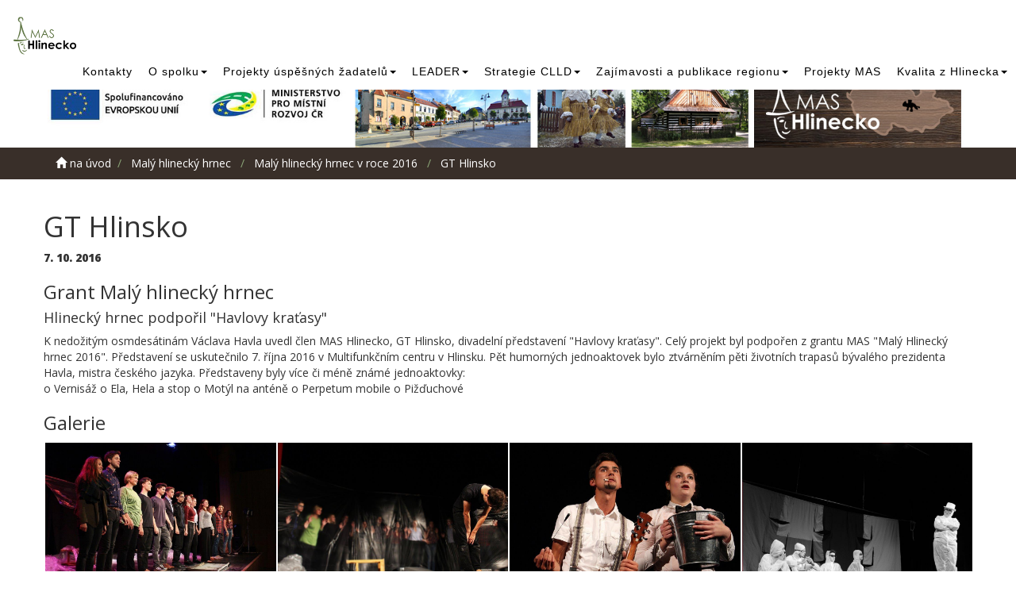

--- FILE ---
content_type: text/html; charset=UTF-8
request_url: https://www.mashlinecko.cz/news_detail?id=843
body_size: 17174
content:
<html lang="cz"><head>
  <meta http-equiv="Content-Type" content="text/html;charset=utf-8">
  <meta charset="utf-8">
  <meta name="viewport" content="width=device-width, initial-scale=1">
  <title></title>
  <link rel="stylesheet" href="https://www.mashlinecko.cz/css/bootstrap.min.css">
  <link rel="stylesheet" href="https://www.mashlinecko.cz/css/custom.css">
  <link href="https://fonts.googleapis.com/css?family=Open+Sans:400,400i,600,800&amp;subset=latin-ext" rel="stylesheet">
  <script src="https://www.mashlinecko.cz/js/jquery.min.js"></script>
  <script src="https://www.mashlinecko.cz/js/bootstrap.min.js"></script>
  <link rel="stylesheet" href="https://cdnjs.cloudflare.com/ajax/libs/font-awesome/4.7.0/css/font-awesome.min.css">
  <link rel="stylesheet" href="https://www.mashlinecko.cz/viewbox/viewbox.css">
 	<link rel="stylesheet" href="https://www.mashlinecko.cz/viewbox/galerie.css">
  <base href="https://www.mashlinecko.cz/">
</head>
<body id="pageTop"><div class="header"><div class="navigation-insert navbar-myheader" id="myHeader"></div>
<nav class="navigation navbar navbar-default navbar-fixed-top navbar-dark">
  <div class="">
    <div class="navbar-header">
      <button type="button" class="navbar-toggle" data-toggle="collapse" data-target="#myNavbar">
        <span class="icon-bar"></span>
        <span class="icon-bar"></span>
        <span class="icon-bar"></span>
      </button>
      <a class="navbar-brand" href="." title="MAS Hlinecko">
        <img src="img/loga/logo150.png" class="brand-logo" alt="MAS Hlinecko">
        <span class="brand-caption"></span></a>
    </div>
    <div class="collapse navbar-collapse" id="myNavbar">
      <ul class="nav navbar-nav navbar-right">
            <li class="nav-item"><a class="nav-link" href="kontakty">Kontakty</a></li>
                <li class="dropdown">
                    <a class="dropdown-toggle" data-toggle="dropdown" role="button" aria-haspopup="true" aria-expanded="false">O spolku<span class="caret"></span></a>
                    <ul class="dropdown-menu">

                        <li class=""><a href="o-nas-zakladni-udaje">Základní údaje o MAS</a></li>
                        <li class=""><a href="O spolku - Stanovy">Stanovy MAS Hlinecko</a></li>
                        <li class=""><a href="o-nas-organy-mas">Orgány MAS</a></li>
                        <li class=""><a href="o-nas-zapisy-z-jednani">Zápisy z jednání</a></li>
                        <li class=""><a href="o-nas-seznam-clenu">Seznam členů</a></li>
                        <li class=""><a href="o-nas-vyrocni-zpravy">Výroční zprávy</a></li>
                        <li class=""><a href="o-nas-clenstvi-v-mas">Informace pro zájemce o členství v MAS</a></li>
                        <li class=""><a href="o-nas-historie-mas">Historie MAS</a></li>
                        <li class=""><a href="o-nas-napsali-o-nas">Napsali o nás</a></li>
                        <li class=""><a href="zajimavosti-interaktivni-mapa">Interaktivní mapa regionu</a></li>
                        <li class=""><a href="o-nas-video-z-aktivit-mas">Videoreportáže z aktivit MAS</a></li>
                        <li class=""><a href="logo-mas">Logo MAS</a></li>
                        <li class=""><a href="vize-mas">Vize MAS</a></li>
                    </ul>
                </li>                      
                <li class="dropdown">
                    <a class="dropdown-toggle" data-toggle="dropdown" role="button" aria-haspopup="true" aria-expanded="false">Projekty úspěšných žadatelů<span class="caret"></span></a>
                    <ul class="dropdown-menu">

                        <li class=""><a href="projekty-podporene-z-irop">Projekty podpořené z IROP </a></li>
                        <li class=""><a href="projekty-podporene-z-prv">Projekty podpořené z PRV </a></li>
                        <li class=""><a href="projekty-podporene-z-opz">Projekty podpořené z OPZ </a></li>
                        <li class=""><a href="projekty-podporene-z-opzp">Projekty podpořené z OPŽP</a></li>
                        <li class=""><a href="projekty-podporene-ze-szp">Projekty podpořené ze SP SZP </a></li>
                        <li class=""><a href="projekty-podporene-z-irop-2021-2027">Projekty podpořené z IROP – 2021-2027</a></li>
                        <li class=""><a href="projekty-podporene-z-optak">Projekty podpořené z OPTAK</a></li>
                    </ul>
                </li>                      
                <li class="dropdown">
                    <a class="dropdown-toggle" data-toggle="dropdown" role="button" aria-haspopup="true" aria-expanded="false">LEADER<span class="caret"></span></a>
                    <ul class="dropdown-menu">

                        <li class=""><a href="leader-obecne">Obecné principy LEADER</a></li>
                        <li class=""><a href="leader-MAS">MAS a LEADER na Hlinecku</a></li>
                        <li class=""><a href="leader-narodni">Národní síť MAS ČR</a></li>
                        <li class=""><a href="leader-sdruzeni">Krajské sdružení NS MAS ČR Pardubického kraje</a></li>
                    </ul>
                </li>                      
                <li class="dropdown">
                    <a class="dropdown-toggle" data-toggle="dropdown" role="button" aria-haspopup="true" aria-expanded="false">Strategie CLLD<span class="caret"></span></a>
                    <ul class="dropdown-menu">

                        <li class=""><a href="strategie-2021-2027">Strategie MAS 2021-2027</a></li>
                        <li class=""><a href="strategie-2014-2020">Strategie MAS 2014-2020</a></li>
                    </ul>
                </li>                      
                <li class="dropdown">
                    <a class="dropdown-toggle" data-toggle="dropdown" role="button" aria-haspopup="true" aria-expanded="false">Zajímavosti a publikace regionu<span class="caret"></span></a>
                    <ul class="dropdown-menu">

                        <li class=""><a href="zajimavosti-fotogalerie-uzemi-obci">Fotogalerie území obcí</a></li>
                        <li class=""><a href="zpravodaj">Zpravodaj</a></li>
                        <li class=""><a href="kalendare">Kalendáře</a></li>
                        <li class=""><a href="hlinecky-strakacek">Hlinecký Strakáček</a></li>
                        <li class=""><a href="o-nas-brozurka-o-mas">Brožurka o MAS</a></li>
                        <li class=""><a href="vlastiveda-hlinecka">Kniha: Vlastivěda Hlinecka</a></li>
                        <li class=""><a href="kniha-vypalene-obce">Kniha: Život a historie vypálených obcí anebo Znáte nás?</a></li>
                        <li class=""><a href="sakralni-stavby">Sakrální stavby</a></li>
                        <li class=""><a href="interaktivni-mapa-sakralnich-staveb">Interaktivní mapa sakrálních staveb</a></li>
                        <li class=""><a href="povesti-a-pohadky">Audiopověsti a pohádky z Hlinecka</a></li>
                        <li class=""><a href="komiksy">Komiksy</a></li>
                        <li class=""><a href="regionalni-videa">Regionální videa</a></li>
                    </ul>
                </li>                      
            <li class="nav-item"><a class="nav-link" href="projekty-mas">Projekty MAS</a></li>
                <li class="dropdown">
                    <a class="dropdown-toggle" data-toggle="dropdown" role="button" aria-haspopup="true" aria-expanded="false">Kvalita z Hlinecka<span class="caret"></span></a>
                    <ul class="dropdown-menu">

                        <li class=""><a href="kvalita-regionalni-znacka">Regionální značka</a></li>
                        <li class=""><a href="aktualini-certifikovane-produkty-sluzby-zazitky">Aktuální certifikované produkty, služby a zážitky</a></li>
                        <li class=""><a href="historie-regionalni-znacky">Historie regionální značky</a></li>
                        <li class=""><a href="kvalita-vyzvy">Výzvy o značku Kvalita z Hlinecka</a></li>
                        <li class=""><a href="kvalita-certifikace">Certifikace</a></li>
                        <li class=""><a href="kvalita-logo">Logo Kvalita</a></li>
                        <li class=""><a href="kvalita-pokyny">Pokyny k užívání značky</a></li>
                        <li class=""><a href="kvalita-cenik">Označení a ceník</a></li>
                    </ul>
                </li>                      
      </ul>
    </div>
  </div>
</nav>


    <div class="banner">
        <img class="img-responsive center-block" src="img/banner/banner_2024.jpg">
    </div>
    
        <div class="breadcrumbs">
  <div class="container">
                      
                <a href="/"><span class="glyphicon glyphicon-home"></span> na úvod</a>&nbsp / &nbsp 
                 
                <a href="maly-hrnec">Malý hlinecký hrnec</a>
                &nbsp / &nbsp  
                <a href="maly-hrnec-2016">Malý hlinecký hrnec v roce 2016</a>
                &nbsp / &nbsp  
                <a href="news_detail?id=843">GT Hlinsko</a>
                  </div>
</div>      
</div><div class="container section-article">
  <div class="row">
    <h1>GT Hlinsko</h1>
    <p><strong>7. 10. 2016</strong></p>
    <h3>Grant Mal&yacute; hlineck&yacute; hrnec</h3>
<h4>Hlineck&yacute; hrnec podpořil "Havlovy kraťasy"</h4>
<p>K nedožit&yacute;m osmdes&aacute;tin&aacute;m V&aacute;clava Havla uvedl člen MAS Hlinecko, GT Hlinsko, divadeln&iacute; představen&iacute; "Havlovy kraťasy". Cel&yacute; projekt byl podpořen z grantu MAS "Mal&yacute; Hlineck&yacute; hrnec 2016". Představen&iacute; se uskutečnilo 7. ř&iacute;jna 2016 v Multifunkčn&iacute;m centru v Hlinsku. Pět humorn&yacute;ch jednoaktovek bylo ztv&aacute;rněn&iacute;m pěti životn&iacute;ch trapasů b&yacute;val&eacute;ho prezidenta Havla, mistra česk&eacute;ho jazyka. Představeny byly v&iacute;ce či m&eacute;ně zn&aacute;m&eacute; jednoaktovky:&nbsp;<br />o Vernis&aacute;ž o Ela, Hela a stop o Mot&yacute;l na ant&eacute;ně o Perpetum mobile o Pižďuchov&eacute;</p><script src="viewbox/jquery.min.js"></script>
<script src="viewbox/popper.min.js"></script>
<script src="viewbox/bootstrap.min.js"></script>
<script src="viewbox/jquery.viewbox.min.js"></script>
<script>
    $(function(){

        $('.thumbnailX').viewbox({fullscreenButton: true});
        $('.thumbnailX-2').viewbox({fullscreenButton: true});

        (function(){
            var vb = $('.popup-link').viewbox();
            $('.popup-open-button').click(function(){
                vb.trigger('viewbox.open');
            });
            $('.close-button').click(function(){
                vb.trigger('viewbox.close');
            });
        })();

    });
</script>
<h3>Galerie</h3>

<div class="Gallery gal200 clearfix">
  <div class="gal_images gal-4 clearfix">
    <a href="_uploads/news/843/01.jpg" class="thumbnailX" title="">
      <div class="gal_item gal_first">
          <div class="gal__glass"><span>+</span></div>
          <div class="img horizontal"><img src="_uploads/news/843/01.jpg" alt="foto"></div>
      </div>
    </a>
    <a href="_uploads/news/843/02.jpg" class="thumbnailX" title="">
      <div class="gal_item">
          <div class="gal__glass"><span>+</span></div>
          <div class="img horizontal"><img src="_uploads/news/843/02.jpg" alt="foto"></div>
      </div>
    </a>
    <a href="_uploads/news/843/03.jpg" class="thumbnailX" title="">
      <div class="gal_item">
          <div class="gal__glass"><span>+</span></div>
          <div class="img horizontal"><img src="_uploads/news/843/03.jpg" alt="foto"></div>
      </div>
    </a>
    <a href="_uploads/news/843/04.jpg" class="thumbnailX" title="">
      <div class="gal_item">
          <div class="gal__glass"><span>+</span></div>
          <div class="img horizontal"><img src="_uploads/news/843/04.jpg" alt="foto"></div>
      </div>
    </a>
    <a href="_uploads/news/843/05.jpg" class="thumbnailX" title="">
      <div class="gal_item">
          <div class="gal__glass"><span>+</span></div>
          <div class="img horizontal"><img src="_uploads/news/843/05.jpg" alt="foto"></div>
      </div>
    </a>
    <a href="_uploads/news/843/06.jpg" class="thumbnailX" title="">
      <div class="gal_item">
          <div class="gal__glass"><span>+</span></div>
          <div class="img horizontal"><img src="_uploads/news/843/06.jpg" alt="foto"></div>
      </div>
    </a>
    <a href="_uploads/news/843/07.jpg" class="thumbnailX" title="">
      <div class="gal_item">
          <div class="gal__glass"><span>+</span></div>
          <div class="img horizontal"><img src="_uploads/news/843/07.jpg" alt="foto"></div>
      </div>
    </a>
    <a href="_uploads/news/843/08.jpg" class="thumbnailX" title="">
      <div class="gal_item">
          <div class="gal__glass"><span>+</span></div>
          <div class="img horizontal"><img src="_uploads/news/843/08.jpg" alt="foto"></div>
      </div>
    </a>
    <a href="_uploads/news/843/09.jpg" class="thumbnailX" title="">
      <div class="gal_item">
          <div class="gal__glass"><span>+</span></div>
          <div class="img horizontal"><img src="_uploads/news/843/09.jpg" alt="foto"></div>
      </div>
    </a>
    <a href="_uploads/news/843/10.jpg" class="thumbnailX" title="">
      <div class="gal_item">
          <div class="gal__glass"><span>+</span></div>
          <div class="img horizontal"><img src="_uploads/news/843/10.jpg" alt="foto"></div>
      </div>
    </a>
  </div> </div>   </div>
</div>
<div class="footer"><div class="footer-in container-fluid">    <a class="up-arrow" href="#pageTop" title="nahoru">
      <span class="glyphicon glyphicon-chevron-up"></span>
    </a>
    <div class="container">
      <div class="row">
        <div class="col-xs-6 col-sm-4 col-xs-offset-3 col-sm-offset-4">
            <img class="img-responsive center-block" src="img/loga/mas-150-w.png" title="MAS Hlinecko">           
        </div>
      </div>
      <h3>M&iacute;stn&iacute; akčn&iacute; skupina Hlinecko, z. s.</h3>
      <div class="footer-copy"><span>Všechna práva vyhrazena © Copyright – MAS Hlinecko, z. s. &nbsp;  | &nbsp;  </span><span class="">Vytvořil Luboš Bureš 2019</span></div>
    </div>
       <span class="snackbar" id="snackBar"></span> 
  </div></div>    <script>
        $(document).ready(function(){
            // Add smooth scrolling to all links in navbar + footer link
            $(".navbar a, a[href='#kotva'], .top-menu a, a[href='#pageTop']").on('click', function(event) {
                // Make sure this.hash has a value before overriding default behavior
                if (this.hash !== "") {
                    // Prevent default anchor click behavior
                    event.preventDefault();

                    // Store hash
                    var hash = this.hash;

                    // Using jQuery's animate() method to add smooth page scroll
                    // The optional number (900) specifies the number of milliseconds it takes to scroll to the specified area
                    $('html, body').animate({
                        scrollTop: $(hash).offset().top
                    }, 900, function(){

                        // Add hash (#) to URL when done scrolling (default click behavior)
                        window.location.hash = hash;
                    });
                } // End if
            });

            $(window).scroll(function() {
                $(".slideanim").each(function(){
                    var pos = $(this).offset().top;

                    var winTop = $(window).scrollTop();
                    if (pos < winTop + 600) {
                        $(this).addClass("slide");
                    }
                });
            });
        })
    </script>
    <script>
        window.onscroll = function() {myFunction()};

        var header = document.getElementById("myHeader");
        var sticky = header.offsetTop;

        function myFunction() {
            if (window.pageYOffset > sticky) {
                header.classList.add("sticky");
            } else {
                header.classList.remove("sticky");
            }
        }
    </script>
        <script>
        $(document).ready(function(){
            $('.dropdown-submenu a.test').on("click", function(e){
                $(this).next('ul').toggle();
                e.stopPropagation();
                e.preventDefault();
            });
        });
    </script>
    <div class="hidden">
  <a href="http://www.toplist.cz/" target="_top"><img src="http://toplist.cz/count.asp?id=1463195" alt="TOPlist" border="0"></a>
</div>
</body></html>   

--- FILE ---
content_type: text/css
request_url: https://www.mashlinecko.cz/css/custom.css
body_size: 19091
content:
.flex { display: flex; flex-wrap: wrap; }

.middle { margin-bottom: 20px }
.footer { background-color: #2A2522; color: #FFF; position: relative; text-align: center; }
.footer-in { padding: 20px }
.footer-copy { font-size:11px; }
.footer h3 { font-size:18px; line-height: 20px; margin-bottom:5px; margin-top: 10px; }

.section-tiles .row { margin-right:0; margin-left:0; }
.section-tiles .row img { padding:0 30px 10px; }
.section-tiles .section-in { padding: 20px 40px }
.section-tiles a:hover { text-decoration: underline; color: #BF9D81; }

.section_search_results { padding: 0 10px 20px; }

.section-search { padding:6px 0; }
.section-search form { margin-bottom:0 }
.section-search .srch_input { position: relative; }
.section-search .srch_input input { border: 1px solid #666; border-radius: 4px; height: 28px; background-color: #FFF; text-indent: 42px; width: 100%; color:#000 }
.section-search label { display: inline-block; max-width: 100%; margin-bottom: 5px; font-weight: 700; color:#666 }
.section-search .icon_search { position: absolute; top: 7px; left: 10px; display: block; cursor: pointer; width: 20px; height: 20px; }
.section-search .srch_submit { display: none; }

.section-news .content-news--text .content-news__item { border-bottom: 2px dotted #ccc; margin-bottom: 5px; padding-bottom: 5px; height: 45px; overflow: hidden; }
.section-news .content-news--text .content-news__item a { display: block; }
.section-news .content-news--text ul { padding-left: 0 }
.section-news .content-news--text .content-news__item .datum { font-size: 12px; line-height: 20px; width: 70px; float: left; }
.section-news .content-news--text .content-news__item .text { color:#5A7445; font-weight: 600; text-decoration: underline; padding-left: 70px; display: block; }
.section-news .content-news--text .content-news__item .text:hover { color:#000; }

.middle--layout-article .content-news--text .content-news__item { border-bottom: 2px dotted #ccc; margin-bottom: 5px; padding-bottom: 5px; height: 45px; overflow: hidden; }
.middle--layout-article .content-news--text .content-news__item a { display: block; }
.middle--layout-article .content-news--text ul { padding-left: 0 }
.middle--layout-article .content-news--text .content-news__item .datum { font-size: 12px; line-height: 20px; width: 70px; float: left; }
.middle--layout-article .content-news--text .content-news__item .text { color:#5A7445; font-weight: 600; text-decoration: underline; padding-left: 70px; display: block; }
.middle--layout-article .content-news--text .content-news__item .text:hover { color:#000; }

.middle--layout-article .content-news__more { display:none }
    
.content-children__item,
.content-news__item { height: 290px; overflow: hidden; }

.content-children--text .content-children__item,
.content-news--text .content-news__item { height: auto; overflow: visible; }

.content-children__item h4,
.content-news__item h4 { max-height: 39px;  overflow: hidden; }

.content-article a { color: #5A7445; font-weight: 600; }
.content-article a:hover { color: #5A7445; font-weight: bold; text-decoration: underline; }

.img-box { height: 200px; }
.img-box .img { width: 100%; height: 100%; position: relative; }
.img-box .img img {
    min-width: 100%; min-height: 100%;
    max-width: 100%; max-height: 100%;
    position: absolute;
    top: 0; left: 0; right: 0; bottom: 0;
    object-fit: cover;
}

.box550 { height:550px }
.box550 img { max-height: 400px; width: auto }

.box500 { height:500px }
.box500 img { max-height: 400px;  }

.box450 { height:450px }
.box450 img { max-height: 350px;  }

.box400 { height:400px }
.box400 img { max-height: 250px;  }

.box350 { height:350px }
.box350 img { max-height: 200px;  }

.box300 { height:300px }
.box300 img { max-height: 200px;  }

.dotted50:after { content:""; display:block; width:90%; border-bottom:2px dotted #A7A7A7; margin:0 auto 50px; position: absolute; bottom: 0; }
.dotted20 { content:""; display:block; width:90%; border-bottom:2px dotted #A7A7A7; margin:0 auto 20px; position: absolute; bottom: 0; }

.solid50 { content:""; display:block; width:90%; border-bottom:2px solid #A7A7A7; margin:0 auto 50px; position: absolute; bottom: 0; }
.solid20 { content:""; display:block; width:90%; border-bottom:2px solid #A7A7A7; margin:0 auto 20px; position: absolute; bottom: 0; }


.btn { border-radius: 20px; margin-top:5px;}
.btn a { color: inherit  !important; text-decoration: inherit !important; font-weight: inherit !important }
.btn a:hover { color: inherit  !important; text-decoration: inherit !important; font-weight: inherit !important  }
.btn.white-border { background-color: transparent; border:1px solid #FFF }
.btn.black-border { background-color: transparent; border:1px solid #000 }
.btn.color-border { background-color: transparent; border:1px solid #5A7445;  }
.btn.white-border:hover { background-color: #fff; color: #2d2d30; }
.btn.black-border:hover { background-color: #000; color: #FFF; border-color: #000; }
.btn.green-border { background-color: #fff; color: #526938; border-color: #526938; }
.btn.green-border:hover { background-color: #526938; color: #FFF; border-color: #526938;  }

.btn.color-fill { background-color: #5A7445; color: #FFF; border: 2px solid #5A7445 }
.btn.color-fill:hover { background-color: transparent; color: #5A7445; border: 2px solid #5A7445 }

.btn.color-border { background-color: #FFF; color: #5A7445; border: 2px solid #5A7445 }
.btn.color-border:hover { background-color: #5A7445; color: #FFF; border: 2px solid #5A7445 }

/* The snackbar */
.snackbar { visibility: hidden; min-width: 250px; margin-left: -125px; background-color: #333; color: #fff; text-align: center; border-radius: 2px; padding: 16px; position: fixed; z-index: 1; left: 50%; bottom: 30px; }
.snackbar.show { visibility: visible; -webkit-animation: fadein 0.5s, fadeout 0.5s 2.5s; animation: fadein 0.5s, fadeout 0.5s 2.5s; }
@-webkit-keyframes fadein { from {bottom: 0; opacity: 0;} to {bottom: 30px; opacity: 1;} }
@keyframes fadein { from {bottom: 0; opacity: 0;} to {bottom: 30px; opacity: 1;} }
@-webkit-keyframes fadeout { from {bottom: 30px; opacity: 1;} to {bottom: 0; opacity: 0;} }
@keyframes fadeout { from {bottom: 30px; opacity: 1;} to {bottom: 0; opacity: 0;} }           


/* ******************************* */





    /* CAROUSEL */

    .car-banner { height: 360px; background-repeat: no-repeat; background-position-x: center; background-size: cover; }
    .car-href { width:100%; height:100% }
    .banner-carousel { margin-top: -15px; }

    @media only screen and (min-width: 1200px) { 
        .car-banner {height: 360px; } 
    }
    @media only screen and (max-width: 500px) {
        .car-banner {height: 76vw !important; background-size: 100%; }
        .banner-carousel .carousel-caption { text-align:center; left:0; right:0; }
        .banner-carousel.micro .car-banner { height:360px; background-size: 300%;}
    }   

    
        .car-banner.ban0 { background-image: url(../img/banner/banner_2024.jpg); }

    @media only screen and (max-width: 500px) {
        .car-banner.ban0 { background-image: url(../img/banner/banner_sub_mobil.jpg); }
    }   

    .car-banner { height: 200px; background-repeat: no-repeat; background-position-x: center; background-size: cover; }
    .car-href { width:100%; height:100% }
    .banner-carousel { margin-top: -15px; }

    @media only screen and (min-width: 1200px) { 
        .car-banner {height: 200px; } 
    }
    @media only screen and (max-width: 500px) {
        .banner-carousel .carousel-caption { text-align:center; left:0; right:0; }
        .banner-carousel.micro .car-banner { height:200px; background-size: 300%;}
    }   

    
    
    
    
    


body {padding-top:50px}
  /* pozadi menu - hlavni barva - s nastavenim pruhlednosti*/
  .navigation.bg-dark { background-color: rgba(255, 255, 255, 0.75) !important; }

  /* vyska listy - ne height, ale padding */
  .navigation { padding: 0px 16px; margin-bottom: 10px }

  /* AKTIVNI POLICKO */

  /* pozadi */
  .navigation .nav-item.active { background-color: #fff; }
  .navigation .nav-item.active:hover { background-color: #222; }

  /* podtrzeni */
  .navigation .nav-item.active { border-bottom: 3px solid #B51F2A; }
  .navigation .nav-item.active:hover { border-bottom: 3px solid #B51F2A; }

  /* text - odkaz */
  .navbar-dark .navbar-nav .active>.nav-link, .navbar-dark .navbar-nav .nav-link.active, .navbar-dark .navbar-nav .show>.nav-link { color: #fff; }

  /* POLICKA MENU */

  /* pozadi */
  .navigation .nav-item { background-color: transparent; }
  .navigation .nav-item:hover { background-color: transparent; }

  /* podtrzeni */
  .navigation .nav-item { border-bottom: 3px solid transparent; }
  .navigation .nav-item:hover { border-bottom: 3px solid #B51F2A; }

  /* text - odkaz */
  .navbar-dark .navbar-nav .nav-link { color: rgba(255,255,255,1.0); }

  /* text - odkaz - disabled */
  .navbar-dark .navbar-nav .nav-link.disabled { color: rgba(255,255,255,0.5); }

  /* DROP DOWN MENU */

  /* dropdown menu - roletka */
  .navigation .nav-item .dropdown-menu { background-color: rgba(255,255,255,.75); border: 1px solid #000; }
  .navigation .nav-item .dropdown-item { color: #B51F2A; }
  .navigation .nav-item .dropdown-item:focus, .nav-item .dropdown-item:hover { color: #B51F2A; background-color: #fff; }

  /* TLACITKO PRO MOBILNI MENU */
  .navigation .navbar-toggler:focus { outline: 5px auto #B51F2A; }

  /* TLACITKO SEARCH */

  /* barva */
  .navigation .btn-outline-success { color: #FFF; background-color: transparent; border-color: #FFF; }
  /* barva pri hover */
  .navigation .btn-outline-success:hover { color: #fff; background-color: #fff; border-color: #000; }
  /* barva pri manipulaci */
  .navigation .btn-outline-success:not(:disabled):not(.disabled).active, .btn-outline-success:not(:disabled):not(.disabled):active { color: #fff; background-color: #000; border-color: #000; }
  /* stin  */
  .navigation .btn-outline-success { box-shadow: none !important; }

  /* POLICKO VYHLEDAVANI */

  /* stin  */
  .navigation .form-control { box-shadow: none !important;  border-color: #000; }
  .navigation .form-control:focus { box-shadow: none !important; border-color: #B51F2A }
  
.navigation {
    margin-bottom: 0;
    background-color: #B51F2A;
    z-index: 9999;
    border: 0;
    font-size: 14px !important;
    line-height: 1.42857143 !important;
    letter-spacing: 1px;
    border-radius: 0;
    font-family: Montserrat, sans-serif;
}
.navigation li a, .navigation .navbar-brand {
    color: #000 !important;
}
.navbar-nav li a:hover, .navbar-nav li.active a {
    color: #B51F2A !important;
    background-color: #fff !important;
}
.navbar-default .navbar-toggle {
    border-color: transparent;
    color: #000 !important;
}
 

.navigation {top: 20px;
    -moz-transition: all 500ms;
    -o-transition: all 500ms;
    -webkit-transition: all 500ms;
    transition: all 500ms;
    background-color: rgba(255, 255, 255, 1) !important;
  }
  
  .nav>li>a {
    position: relative;
    display: block;
    padding: 10px 10px;
}
  /* BARVA CELE NAVIGACE */
  
  .sticky +.navigation { background-color: rgba(255, 255, 255, 0.9) !important; top:0;    }
  .navigation-insert { height:30px; }
  
  .navbar-brand { padding:0 }
  .navbar-brand .brand-logo { height:50px; display: inline-block }
  .navbar-brand .brand-caption { display: inline-block }


.dropdown-submenu {
  position: relative;
}
.dropdown-submenu .dropdown-menu {
  top: 30px;
  right: 10px;
  //left: -30%;
  margin-top: -1px;
}






    .breadcrumbs { color:#8ca578; padding-top: 10px; width: 100%; height: 40px; background-image: linear-gradient(90deg, #392F29 0%, #392F29 100%); margin: 0 0 20px}
    .breadcrumbs a {color:#FFF;}
    .breadcrumbs a:hover {color:#8ca578;}

    
    
    
    
    
    
    
    


body {
  font-family: 'Open Sans', sans-serif;
}
a:focus, a:hover {
    color: inherit;
    text-decoration: inherit;
}
a {
    color: inherit;
    text-decoration: none;
}

.bg-light { background-color:#574438; color:#FFF}
.bg-middle { background-color:#392F29; color:#FFF}
.bg-green { background-color:#5a7445; color:#FFF}
.bg-dark { background-color:#2A2522; color:#FFF}

.header-gradient {
  padding: 10px 0;
  width: 100%;
  background-image: linear-gradient(90deg, #C5B39B 0%, #453E36 100%);
  margin: 0;
}

.section-in.bg-green { padding: 20px;}

/* CLANEK */
.section-article { padding-bottom: 30px }
.section-article a { color:#614F43; text-decoration:underline }
.section-article a:hover { text-decoration:underline; font-weight: bold }
.section-article .table { font-size: 13px }

/* PARTNERI */
.section-partners { padding: 30px 0; background-color: #FFF }
.section-partners .row { display: flex; justify-content: center; }
.section-partners .img-logo {max-height:100px; margin: 10px auto}


/* NOVINKY */
.section-news { padding: 30px 0 }
.news-box { padding: 5px }
.news-box .btn { margin-top: 20px; margin-bottom: 20px; }
.news-box h2 { font-size: 20px; font-weight: 100; border-bottom: 4px #526938 dotted; padding: 5px 10px; color: #526938; }
.news-box ul { margin-bottom: 0; padding-left: 0; list-style: none; }
.news-box ul li { padding-top: 10px; padding-bottom: 3px; border-bottom: 1px solid #e8e8e8; }
.news-box ul li:hover { border-bottom-color: #000; }
.news-box .nbox-link { display: block; height: 42px; overflow: hidden; }
.news-box .nbox-datum { float: left; font-weight: bold; color: #dc1b16; }
.news-box .nbox-text { display: block; padding-right: 25px; padding-left: 85px; }

/* KONTAKTY */
.section-contacts { padding: 30px 0 }
.section-contacts h3 { margin-top:0px; font-size:18px; }
.section-contacts p { font-size:14px; }

/* FORMULAR */
.section-contacts form {margin: 10px 0}
.section-contacts .form-group { margin-bottom: 10px; }

.section-names h2 { font-size: 18px; font-weight: 100; text-transform: uppercase; margin: 4px 0;}
.section-names h3 { font-size: 15px; font-weight: 100; text-transform: uppercase; margin: 4px 0;}
.section-names p { font-size: 12px; font-weight: 100; }
.section-names { padding: 30px 0}





/* MAPA */
.mapa { padding: 0}
.grayscale { -webkit-filter: grayscale(100%); /* Safari 6.0 - 9.0 */ filter: grayscale(100%);}
#map { height: 100%; }
.gmapa { height:270px; width: 100%; }


/* ARROW ON THE BOTTOM */
.up-arrow {  width: 30px; height: 30px; border: 2px solid #ccc; background-color: rgba(0,0,0,0.5); border-radius: 50%; margin-left: -15px; top: -15px; position: absolute; }
.up-arrow:hover {  background-color: rgba(255,255,255,0.5); color: black; }
.up-arrow .glyphicon { top: 4px; left: 1px; }



/* FOOTER */
footer { background-color: #8E7E6E; color: #000; position:relative; padding: 30px 0; }
footer a { color: #fff;}
footer a:hover, footer a:active, footer a:visited { color: #fff; text-decoration: none; }
footer p {margin: 0; font-weight:100; font-size:13px}
footer h3 {margin-top:10px; font-weight:100; font-size:16px}
footer h4 {margin-top:10px; font-weight:100; font-size:14px}
footer .img-logo {max-height:80px}
footer .ft-logos {padding:0 0 30px 0}


@media screen and (min-width: 1520px) {
}
@media screen and (min-width: 1200px) {
}
@media screen and (max-width: 1199px) and (min-width: 992px) {
}
@media screen and (max-width: 1199px) {
}
@media screen and (max-width: 991px) and (min-width: 768px) {
}
@media screen and (max-width: 767px) {
}
@media screen and (max-width: 479px) {
}




/* GALLERY */


.Gallery, .NoGallery {width:100%;}
.gal_item .gal__glass { display: none; position: absolute; top: 50%; left: 50%; z-index: 1; transform: translateY(-50%) translateX(-50%); }
.gal_item:hover .gal__glass { display: block; }
.gal_item .gal__glass span { font-size: 25px; font-weight: 600; font-family: Arial,sans-serif; color: rgba(255,255,255,0.5); border: 2px solid rgba(255,255,255,0.5); padding: 3px 10px 3px; border-radius: 50%; }
.Gallery .gal_images .gal_item:hover:after { content:""; display: block; left:0; right:0; top:0; bottom:0; background-color: rgba(0,0,0,0.5); position: absolute; }
.NoGallery .gal_images .gal_item:hover:after { display: none !important; }
.NoGallery .gal_item { cursor: default !important; }
.gal_item { height: 280px; float: left; position: relative; overflow: hidden; cursor: pointer; border-right: 0 solid #fff; border-bottom: 0 solid #fff; }
.gal_item .img { width: 100%; height: 100%; border: 2px solid transparent; }
.img { display: block; position: relative; text-align: center; text-decoration: none; line-height: inherit; }
.img:before { content: ""; display: inline-block; height: 100%; vertical-align: middle; }
.gal_item .img.horizontal img { max-width: none; }
.product_box .img.horizontal img { max-width: none; }
.max-width-none { max-width: none !important; }
.gal_item .img img { min-width: 100%; min-height: 100%; position: absolute; top: 0; left: 0; right: 0; bottom: 0; object-fit: cover; }
.img img, .img i { max-width: 100%; max-height: 100%; vertical-align: middle; display: inline-block; }
img, svg { border: none; display: inline-block; }
.gal400 .gal_images .gal_item { height: 400px; }
.gal350 .gal_images .gal_item { height: 350px; }
.gal300 .gal_images .gal_item { height: 300px; }
.gal250 .gal_images .gal_item { height: 250px; }
.gal200 .gal_images .gal_item { height: 200px; }
.gal150 .gal_images .gal_item { height: 150px; }
.gal100 .gal_images .gal_item { height: 100px; }
.gal75 .gal_images .gal_item { height: 75px; }
.gal-4 .gal_item { width: 25%; }
//.gal_item.gal_first { width: 100% !important; max-height: 100%; height: 300px !important; }
@media screen and (min-width: 980px) {
  .gal-5 .gal_item { width: 20%; }
  .gal-6 .gal_item { width: 16.66%; }
  .gal-7 .gal_item { width: 14.28%; }
  .gal-8 .gal_item { width: 12.5%; }
  .gal-9 .gal_item { width: 11.11%; }
  .gal-10 .gal_item { width: 10%; }
}
@media screen and (max-width: 979px) {
  .Gallery.gal150 .gal_images { height: 200px; }
  .Gallery.gal100 .gal_images { height: 200px; }
  .Gallery.gal75 .gal_images { height: 200px; }
  .gal_item { width: 25%; height: 50%; }
  .thumbnailX:nth-child(8n+1) .gal_item { width: 50%; height: 100%; }
  .thumbnailX:nth-child(8n+8) .gal_item { width: 50%; height: 50%; }
}
@media screen and (max-width: 719px) {
  .Gallery.gal150 .gal_images { height: 200px; }
  .Gallery.gal100 .gal_images { height: 200px; }
  .Gallery.gal75 .gal_images { height: 200px; }
  .gal_item { width: 50% !important; height: 50% !important; }
  .thumbnailX:nth-child(5n+1) .gal_item { width: 100% !important; height: 100% !important; }
}
@media screen and (max-width: 479px) {
  .gal_item { width: 100% !important; height: auto !important; }
}


 